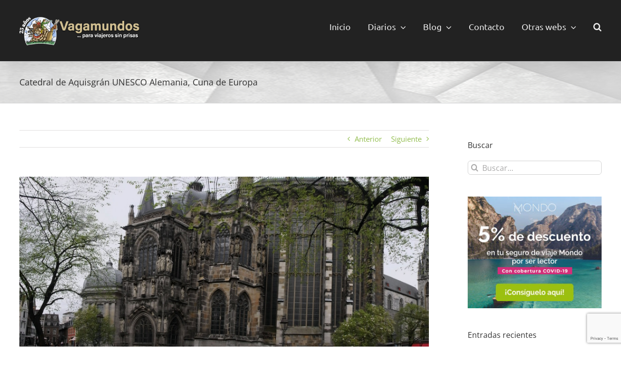

--- FILE ---
content_type: text/html; charset=utf-8
request_url: https://www.google.com/recaptcha/api2/anchor?ar=1&k=6LfEF2YaAAAAAGiXSkkow5xQ0-q6nzjvWw_Szn52&co=aHR0cHM6Ly92YWdhbXVuZG9zLmNvbTo0NDM.&hl=en&v=cLm1zuaUXPLFw7nzKiQTH1dX&size=invisible&anchor-ms=20000&execute-ms=15000&cb=556xa0k8e5ce
body_size: 44972
content:
<!DOCTYPE HTML><html dir="ltr" lang="en"><head><meta http-equiv="Content-Type" content="text/html; charset=UTF-8">
<meta http-equiv="X-UA-Compatible" content="IE=edge">
<title>reCAPTCHA</title>
<style type="text/css">
/* cyrillic-ext */
@font-face {
  font-family: 'Roboto';
  font-style: normal;
  font-weight: 400;
  src: url(//fonts.gstatic.com/s/roboto/v18/KFOmCnqEu92Fr1Mu72xKKTU1Kvnz.woff2) format('woff2');
  unicode-range: U+0460-052F, U+1C80-1C8A, U+20B4, U+2DE0-2DFF, U+A640-A69F, U+FE2E-FE2F;
}
/* cyrillic */
@font-face {
  font-family: 'Roboto';
  font-style: normal;
  font-weight: 400;
  src: url(//fonts.gstatic.com/s/roboto/v18/KFOmCnqEu92Fr1Mu5mxKKTU1Kvnz.woff2) format('woff2');
  unicode-range: U+0301, U+0400-045F, U+0490-0491, U+04B0-04B1, U+2116;
}
/* greek-ext */
@font-face {
  font-family: 'Roboto';
  font-style: normal;
  font-weight: 400;
  src: url(//fonts.gstatic.com/s/roboto/v18/KFOmCnqEu92Fr1Mu7mxKKTU1Kvnz.woff2) format('woff2');
  unicode-range: U+1F00-1FFF;
}
/* greek */
@font-face {
  font-family: 'Roboto';
  font-style: normal;
  font-weight: 400;
  src: url(//fonts.gstatic.com/s/roboto/v18/KFOmCnqEu92Fr1Mu4WxKKTU1Kvnz.woff2) format('woff2');
  unicode-range: U+0370-0377, U+037A-037F, U+0384-038A, U+038C, U+038E-03A1, U+03A3-03FF;
}
/* vietnamese */
@font-face {
  font-family: 'Roboto';
  font-style: normal;
  font-weight: 400;
  src: url(//fonts.gstatic.com/s/roboto/v18/KFOmCnqEu92Fr1Mu7WxKKTU1Kvnz.woff2) format('woff2');
  unicode-range: U+0102-0103, U+0110-0111, U+0128-0129, U+0168-0169, U+01A0-01A1, U+01AF-01B0, U+0300-0301, U+0303-0304, U+0308-0309, U+0323, U+0329, U+1EA0-1EF9, U+20AB;
}
/* latin-ext */
@font-face {
  font-family: 'Roboto';
  font-style: normal;
  font-weight: 400;
  src: url(//fonts.gstatic.com/s/roboto/v18/KFOmCnqEu92Fr1Mu7GxKKTU1Kvnz.woff2) format('woff2');
  unicode-range: U+0100-02BA, U+02BD-02C5, U+02C7-02CC, U+02CE-02D7, U+02DD-02FF, U+0304, U+0308, U+0329, U+1D00-1DBF, U+1E00-1E9F, U+1EF2-1EFF, U+2020, U+20A0-20AB, U+20AD-20C0, U+2113, U+2C60-2C7F, U+A720-A7FF;
}
/* latin */
@font-face {
  font-family: 'Roboto';
  font-style: normal;
  font-weight: 400;
  src: url(//fonts.gstatic.com/s/roboto/v18/KFOmCnqEu92Fr1Mu4mxKKTU1Kg.woff2) format('woff2');
  unicode-range: U+0000-00FF, U+0131, U+0152-0153, U+02BB-02BC, U+02C6, U+02DA, U+02DC, U+0304, U+0308, U+0329, U+2000-206F, U+20AC, U+2122, U+2191, U+2193, U+2212, U+2215, U+FEFF, U+FFFD;
}
/* cyrillic-ext */
@font-face {
  font-family: 'Roboto';
  font-style: normal;
  font-weight: 500;
  src: url(//fonts.gstatic.com/s/roboto/v18/KFOlCnqEu92Fr1MmEU9fCRc4AMP6lbBP.woff2) format('woff2');
  unicode-range: U+0460-052F, U+1C80-1C8A, U+20B4, U+2DE0-2DFF, U+A640-A69F, U+FE2E-FE2F;
}
/* cyrillic */
@font-face {
  font-family: 'Roboto';
  font-style: normal;
  font-weight: 500;
  src: url(//fonts.gstatic.com/s/roboto/v18/KFOlCnqEu92Fr1MmEU9fABc4AMP6lbBP.woff2) format('woff2');
  unicode-range: U+0301, U+0400-045F, U+0490-0491, U+04B0-04B1, U+2116;
}
/* greek-ext */
@font-face {
  font-family: 'Roboto';
  font-style: normal;
  font-weight: 500;
  src: url(//fonts.gstatic.com/s/roboto/v18/KFOlCnqEu92Fr1MmEU9fCBc4AMP6lbBP.woff2) format('woff2');
  unicode-range: U+1F00-1FFF;
}
/* greek */
@font-face {
  font-family: 'Roboto';
  font-style: normal;
  font-weight: 500;
  src: url(//fonts.gstatic.com/s/roboto/v18/KFOlCnqEu92Fr1MmEU9fBxc4AMP6lbBP.woff2) format('woff2');
  unicode-range: U+0370-0377, U+037A-037F, U+0384-038A, U+038C, U+038E-03A1, U+03A3-03FF;
}
/* vietnamese */
@font-face {
  font-family: 'Roboto';
  font-style: normal;
  font-weight: 500;
  src: url(//fonts.gstatic.com/s/roboto/v18/KFOlCnqEu92Fr1MmEU9fCxc4AMP6lbBP.woff2) format('woff2');
  unicode-range: U+0102-0103, U+0110-0111, U+0128-0129, U+0168-0169, U+01A0-01A1, U+01AF-01B0, U+0300-0301, U+0303-0304, U+0308-0309, U+0323, U+0329, U+1EA0-1EF9, U+20AB;
}
/* latin-ext */
@font-face {
  font-family: 'Roboto';
  font-style: normal;
  font-weight: 500;
  src: url(//fonts.gstatic.com/s/roboto/v18/KFOlCnqEu92Fr1MmEU9fChc4AMP6lbBP.woff2) format('woff2');
  unicode-range: U+0100-02BA, U+02BD-02C5, U+02C7-02CC, U+02CE-02D7, U+02DD-02FF, U+0304, U+0308, U+0329, U+1D00-1DBF, U+1E00-1E9F, U+1EF2-1EFF, U+2020, U+20A0-20AB, U+20AD-20C0, U+2113, U+2C60-2C7F, U+A720-A7FF;
}
/* latin */
@font-face {
  font-family: 'Roboto';
  font-style: normal;
  font-weight: 500;
  src: url(//fonts.gstatic.com/s/roboto/v18/KFOlCnqEu92Fr1MmEU9fBBc4AMP6lQ.woff2) format('woff2');
  unicode-range: U+0000-00FF, U+0131, U+0152-0153, U+02BB-02BC, U+02C6, U+02DA, U+02DC, U+0304, U+0308, U+0329, U+2000-206F, U+20AC, U+2122, U+2191, U+2193, U+2212, U+2215, U+FEFF, U+FFFD;
}
/* cyrillic-ext */
@font-face {
  font-family: 'Roboto';
  font-style: normal;
  font-weight: 900;
  src: url(//fonts.gstatic.com/s/roboto/v18/KFOlCnqEu92Fr1MmYUtfCRc4AMP6lbBP.woff2) format('woff2');
  unicode-range: U+0460-052F, U+1C80-1C8A, U+20B4, U+2DE0-2DFF, U+A640-A69F, U+FE2E-FE2F;
}
/* cyrillic */
@font-face {
  font-family: 'Roboto';
  font-style: normal;
  font-weight: 900;
  src: url(//fonts.gstatic.com/s/roboto/v18/KFOlCnqEu92Fr1MmYUtfABc4AMP6lbBP.woff2) format('woff2');
  unicode-range: U+0301, U+0400-045F, U+0490-0491, U+04B0-04B1, U+2116;
}
/* greek-ext */
@font-face {
  font-family: 'Roboto';
  font-style: normal;
  font-weight: 900;
  src: url(//fonts.gstatic.com/s/roboto/v18/KFOlCnqEu92Fr1MmYUtfCBc4AMP6lbBP.woff2) format('woff2');
  unicode-range: U+1F00-1FFF;
}
/* greek */
@font-face {
  font-family: 'Roboto';
  font-style: normal;
  font-weight: 900;
  src: url(//fonts.gstatic.com/s/roboto/v18/KFOlCnqEu92Fr1MmYUtfBxc4AMP6lbBP.woff2) format('woff2');
  unicode-range: U+0370-0377, U+037A-037F, U+0384-038A, U+038C, U+038E-03A1, U+03A3-03FF;
}
/* vietnamese */
@font-face {
  font-family: 'Roboto';
  font-style: normal;
  font-weight: 900;
  src: url(//fonts.gstatic.com/s/roboto/v18/KFOlCnqEu92Fr1MmYUtfCxc4AMP6lbBP.woff2) format('woff2');
  unicode-range: U+0102-0103, U+0110-0111, U+0128-0129, U+0168-0169, U+01A0-01A1, U+01AF-01B0, U+0300-0301, U+0303-0304, U+0308-0309, U+0323, U+0329, U+1EA0-1EF9, U+20AB;
}
/* latin-ext */
@font-face {
  font-family: 'Roboto';
  font-style: normal;
  font-weight: 900;
  src: url(//fonts.gstatic.com/s/roboto/v18/KFOlCnqEu92Fr1MmYUtfChc4AMP6lbBP.woff2) format('woff2');
  unicode-range: U+0100-02BA, U+02BD-02C5, U+02C7-02CC, U+02CE-02D7, U+02DD-02FF, U+0304, U+0308, U+0329, U+1D00-1DBF, U+1E00-1E9F, U+1EF2-1EFF, U+2020, U+20A0-20AB, U+20AD-20C0, U+2113, U+2C60-2C7F, U+A720-A7FF;
}
/* latin */
@font-face {
  font-family: 'Roboto';
  font-style: normal;
  font-weight: 900;
  src: url(//fonts.gstatic.com/s/roboto/v18/KFOlCnqEu92Fr1MmYUtfBBc4AMP6lQ.woff2) format('woff2');
  unicode-range: U+0000-00FF, U+0131, U+0152-0153, U+02BB-02BC, U+02C6, U+02DA, U+02DC, U+0304, U+0308, U+0329, U+2000-206F, U+20AC, U+2122, U+2191, U+2193, U+2212, U+2215, U+FEFF, U+FFFD;
}

</style>
<link rel="stylesheet" type="text/css" href="https://www.gstatic.com/recaptcha/releases/cLm1zuaUXPLFw7nzKiQTH1dX/styles__ltr.css">
<script nonce="pZOqvCUbmekhU_0sp7racA" type="text/javascript">window['__recaptcha_api'] = 'https://www.google.com/recaptcha/api2/';</script>
<script type="text/javascript" src="https://www.gstatic.com/recaptcha/releases/cLm1zuaUXPLFw7nzKiQTH1dX/recaptcha__en.js" nonce="pZOqvCUbmekhU_0sp7racA">
      
    </script></head>
<body><div id="rc-anchor-alert" class="rc-anchor-alert"></div>
<input type="hidden" id="recaptcha-token" value="[base64]">
<script type="text/javascript" nonce="pZOqvCUbmekhU_0sp7racA">
      recaptcha.anchor.Main.init("[\x22ainput\x22,[\x22bgdata\x22,\x22\x22,\[base64]/[base64]/cihFLE8pOngoW24sMjEscF0sMCxFKSxPKSl9Y2F0Y2goVil7YigyNTcsRSk/[base64]/[base64]/[base64]/[base64]/[base64]/[base64]/[base64]\x22,\[base64]\x22,\x22JsKzQcKDwpfCnioDbyTCrWDDqV8sw6wPw7PDqCt0cntRPsKKw4pMw61SwrIYw4DDhyDCrTXCrMKKwq/DuxI/ZsKswpHDjxkFRsO7w47DkcKtw6vDol/CkVNUa8OfFcKnH8KLw4fDn8KPJRl4wrLCtsO/dlUHKcKRGjvCvWg4wpRCUVtoaMOhY2nDk03Cq8O4FsOVUwjClFIOQ8KscsK/[base64]/[base64]/wp8iOWLDpMOub27DpHRuZsKdHEDDpGLCu13DmRVCGsKSNsKlw5HDgsKkw43DkcKEWMKLw4zCgl3Dn1nDmTV1woVdw5BtwrBcPcKEw7fDkMORD8K8wp/CmiDDqsKSbsOLwpvCssOtw5DCo8Kgw7pawpsQw4F3dDrCggLDoGQVX8KuUsKYb8Kcw43DhApCw6BJbi7CjwQPw7A0EArDoMK9wp7DqcKhwpLDgwNgw6fCocOBDcOkw49Qw48hKcKzw7RbJMKnwqfDt0TCncKfw4HCggENPsKPwohwLyjDkMKrJlzDisOoHkV/TjTDlV3CkEp0w7Qnd8KZX8OMw7nCicKiOlvDpMOJwqjDrMKiw5dXw69FYsK2wq7ChMKTw7vDmFTCt8K4Hxx7bEnDgsOtwrcYGTQ0wrfDpEtVV8Kww6MaasK0TG3Cry/[base64]/[base64]/DlsKmw7XDhhjCuMOiw4RQYxjDtXbDqk5IwrkSTMK8dcOqwpNPeXcyYcOmwoJ4B8KeUULDmDrDlBR6OQcIUsKMwrlSUsKbwoBjwq1Dw4DCrn1ZwqJwchjDicOtXcO4OizDh0pzCEDDnmzChcOcUsOcLjUiRVnDkMOJwrTDhw/CtyM3wo/CnTrCmMK4wrXDl8OEScKBw57DjsO8XQcnPsK3w4fDtk1qw7PCuELDqcKcJV7DrmNOV2FqwpvCtFXCl8KYwp7Dmmt6wo8pw45GwqklL0bDjhbDisKZw4/DqcKfZcKlWVZLbTXDnsOIT0rDqW82wpTDsipCw40vR1d6GgUPwrjDoMKoEggCwrXCnyBMw4gDw4PClsKZR3HDs8Kow4fCnl7DmBVBw6vDiMKcBMKFw43CksOOwowCwp1SC8OMCsKbJsOIwoTCmsKmw4bDh0bCrgHDssOqVcKxw7DCtcOYCsOswqQudj/CmjDDtG0KwpXDvEEhwo/CtcOVd8OifcKdaxTDq0nDjcOoHMO/[base64]/DtwbCkMKbw4DCgnTCnMKqPcODEGxENsKzE8O1wpTDiUDCqcO8NsKMMxTCoMKXwqjDhsKMJArCosOqXMKTwpV/[base64]/[base64]/Cn1DDn0jCuFTDji/CjmHDux82QHvDtygJQRBfLcKFPCrDvcO9wqjDuMOYwrRXw5Q+w5LDgUHCik1ZcMKFHjYvaC/Dk8O+IzHDicO7wpjDkjh4IXvCmsOqwrtmIMOYwrwXwrxxLMOKeUw8N8ONw6lwcEN+wr8cbsO3wrcMwqB5K8OQSxXDscOpw4oYw4PCvMOhJMKZwrRAZMKeaX7CpHXCo2jDnH1Ow7EGeidSPFvDtgMqDMOZwrVtw7nDosOwwpvCmmYbCsOzZMObWHU4BsKww5lpwo/DtClAwqluwq8awrPDgAVtdkhwDcKFwo7DlQXCusKdwrPCsx/CtnHDqmobwq3DpzhdwrHDoD0EY8OZL000FMOxAsKGNSzDrsOIIcOJwozDjMKfOhRVwqh9RSxaw7Rxw4/CkMOjw73DjhfDoMKsw7JFcsOBQF3CrcKTaX5/wrbDgGnClMKqLcKlckZuG2bDucOhw6rCgnDCtQrDhsOGwqo4AMO0wrDCnBTCljU4w7ptKsKYw6HCo8KMw7/DsMOnbibDqsOePRDCsBBCPsOxw6EnAGdcLBYgw4BAw55aN1sxwrTCp8OgZG3DqC44GMOnUnDDmMKoZsOjwo4LCFvCq8OEJHDCmMO5NWdEIMOmH8KBG8KUw7rDtsKSwoh5L8KXI8KVw4teLBbDvcKSLFvCtT1Owokzw6pmK1fCmE9awrQWZj/CvSfCpcOlwo4Bw4BbKsKnB8KTa8KwccKbw5/CtsO6w5/CjD8Sw7cGdX85DiEkK8KoR8KJF8KfecOvXg9dwr4wwoPDt8KgEcK8IcKVwrdPQ8KVwpUdwpjCpMOqwpkJw7wPwq7Cnh0RY3DDucOuaMOrwovDgMKhG8KAVMOzNm7Dl8K9w5TCjjdww5XDr8KoEMOYw7EaG8Oxw7fCmHhHbF8Kw7ZjF2DDhHdlw4/CgMKEwrgHwp/DsMOswrvCrcKQMDbCk3fCtCrDq8KOw4ZKTcKKeMK4w7R8JTLDnG/CqHwqw6BAGD/CvsK7w4fDsQkqBj8dwrFEwqAnwrZlJgbDr0bDoXkzwqt4w5Q6w458w53CsHvDh8Ozwq7DvsKoVGA8w5LDviPDmcKJwqDCrWnCiXMEb35Aw6/Duz3DmyRwccOQR8OQwrYWOMOSw5jClcKgP8OEc2lwLSJfYcKsVMK9wrRQHlrCtcOUwqcnLCIYw652VwLCpGrDlVcRwpbDlsKSMCjCkQYBRsOoG8Ozw57Dji0fw41Lw6XCqzt/AsOQwpDCmcOfwrPCsMOgwpROPcK/wqcEwqrDihwiWk08M8KMwo7DicO+wovCh8OtBH8bZQlEC8KVwo5Lw6x3wpfDlMOKw5TChVFpw5FVwoXCl8KZw4PCgMOCIlclw5USUUpnwpHDmBhhwr5nwoHDg8OswoNIO3xsacO/[base64]/DvGDDrsKewoR5DWZ6SQhCwoRGwqYqw4LCn8KNw47DiTnCvSYOFsKuw44MEDTChMORwplKKQtFwp89c8K+YCvDqAJpw5nCqy/DpEJmcXMDRWHDgFFwwojDqsOkeAhTOMKDwr9NR8K6w5rDqkAgH1kdT8KTUMKDwr/DuMOkwqAnw57DhC7DhsKbwoYiw5FowrYDQHbDiFE0wpjCkW7DhsKrS8KRwq0CwrjChMK2TcO8QMKAwo9he0/DoCFyKsKWdcO2H8KPwpolBkHCn8OqbsKJw7nDusKGwpwpH1JFw6HDiMOcKsOzw5JybH7DlF/[base64]/DuMKzIx8aCMOUBC4Xw6/DgMKfw6dBwo7CvV7DsnPDhsKREGnClwgJQjVIBXdsw4cSwpbDs2fCmcOqw6zCg3s5wrDChWAIw6/CmQ4iJSHCpWHDoMKow54fw5/CqsOvw7bCvcKMw4txHCFMJcOSCCUEwo7Cl8OMG8KUIsOCAsOuwrHCgConJcOZcsO0wq15w6rDgGDDqQrCp8K5w6/ClDBYK8KVTHdWAl/Cq8OLwodVw5/ChMKMfUzCkQpAZcOaw5oDw789woo+wq/DnsKba3XDu8KmwqzDr0rCjMK9Z8OVwrJqwqXDl3TCssKwIcKbRU56HsKawrnDh0JWTcKeW8OXwrtUQ8O3KDgGLcK0DsOHw43DkBseNAEgw7vDmMO5TXjCtMKWw5PDlgLDuVTDhw/CqhIRwp/DpMKQw7LCsAwYNzBawop9RcKRwpYBwqjDpG/DllDDq0BKCT/[base64]/[base64]/[base64]/w47CqQnDtMOfw4HDkhoAMQZPw6fDl8KwGMOyasKTwoI/w4LCocKqfsO/wp0owo/DpDoaHAJbw6XDq3QFPsOww6wgwrXDrsOYUhNyIcOzOQrChGbDicOrEsKDOETCgsOdw6LClQHCjsKzNQBgw7soYQXCsCQ9wppzeMKFwph7VMOZZw/DjkR2wowMw5HDqGBbwqtWLsOnVVTCsg/Cv15sPEZOw6kywoXCh1YnwpwYw7o8QyzCqcOTQsO8wpDCkW0aZQIwPTLDiMOrw5vDjMKxw4FSW8OfYTVwwpXCkFcuwprDt8KlJ3PDn8K8wpVDfXfCtTBtw5oQwqjCiVIfbMO5WUx0wqsyIcKtwpQrwoRtcMOYScOWw6AnMArDgn/Cp8KFJcKsGMKILsK1w7DCj8KOwrQ/w4bDvWwiw5/DohfCv0Jdw48ycsOIJg3DncOowrDDlsKsR8KtSsK4L28IwrdewpwBKMOlw6PDlzPDuQtZKcKwHcK+wq3DqsK9wqnCosO+wr/Cr8KdecKOMV0jD8KBcXDCksOmw6QtZDEUUlTDh8Kxw57DlgBBw6ppw68PbDjCtsOvw5/CpMKfw7xZDMKJwoDDulnDgcOyBz4FwrfDpkwjRMOow7QVwqIlacKcODdGchdFw7Z/wq3Cmiozw5rCvMKZBUHDh8Knw5rDuMOHwoPCvsKpwrtrwplDwqXCvHNZwrLDllEYw7rDtsKjwqlQw5TCtAcuwqzDiDzCgcKWw5Ejw7AqYcO5OCs4wrzDhirCo3vDlFTDskrCucKjI1hEwo8qw4XCoTXCv8O1w5g2wrI2fMObwoPCj8K6wqHCkGF2wr/DusK+GSo1w57DrSpMN1Ffw7PCgFQOEHfDiT3CnW/[base64]/CjnXDgsKhN8OcSiHDvMKpwqXCqcKXwqzDnMOywrFUMcKsw6skfRQFw7c0wrovVsKBwpvDnRzDmcKVw5LDjMOxNXAVwq9Zwr7Dr8Kdwr8TSsKbGQHCssOKwoLCqsKcwrzCmRjCgB/CpsO9wpHDs8KUwqdZwrNAG8O5wqEjwrRcfcO1wrY9XsK0w6EaYsKwwrA9w5ZmwpLDjx/DnizDoE7Cv8OxH8Kiw6duwrzDvcOWAcOgLh4NVsK/ZT4qasKgNsOKTsOPM8OZw4DDpm/[base64]/w7h7wp7CrmlbwrDCjizDuMOhw5DDog3DoTbDjhddwqfDrDYOZcOoJXrCph3DrcKiw7YgEzhWw7E5HcOjSsKWL1gDGRnCvkHDn8KdFcOjLsKKZ3LCh8KUcMOgbgTCszfCmcKYD8OuwqPDlhUhZDgNwrfDv8Kjw5bDqMOEw4TCvcKBfjlew7/Do3PDp8OBw6kcT0TDvsO5cAc4wq7DlsK4wps/w6PDsW4bw7Fdw7JxalzDlyQzw7/DnsOsL8KZwpMfGDQzGUTDq8KNCWrCrcO/[base64]/w4IOY8KRZDNRwrDDrMOYwozChsKbwp7CpFjDuFLDncOIwr11wo/[base64]/DrC5xw6PCnsOeV8OJYcObwrwNRHlZw4bDnMOpwp4qZU/DvMKswpDCm0Q3w5XDgcOGfFTDn8OiEgXCn8OXEQTCm0s7wpvCtijDoUNLw71HQcKiIX1Bw4bCtMKxw4LCq8KfwrTDqj1VIcK/wozCv8KzaBdKw6bDpD0Rw4/DlBZswoLCgMKHEX7DjjLDl8KXIBpUw4DCo8KwwqVpwrfDgcOSwrRhwqnCoMKdcg5BdzkNMcKfw5fCtGMMw4pSBG7CqMKsRsODP8OfUyl4wprDizN0wq7DixnDo8O0wrcZYMOjwr5bf8KlScK7w4ETw5zDosKvRzHCpsKiw6/[base64]/DocK0w5/CpSzCuXwlN39ySXXCgcOkGMKhFcKOIcOgw5cyO1J9VWfCjSDCqFpJwoHDu2dGXMKswrHDlcKOwoJ3w5dDw5TDt8Kywr7CtMKQKcOIw7HCicKJwpUGZmrCvcKmw67Dv8OXKWPDv8OawpjDn8OSeQ/DuAchwqpTN8KDwrrDn35Ww6YgBcK7WlIfaGtNwrHDnEINDcOkacKYA0M/T0FmNcOcw53CmcK+asKOFyo2I3fCmXhLYTPCo8KGwqLCp0HCqVLDtcOQwqLCoCnDghDCjsKXE8KMEsKrwqrCjMOIFMK+ZcOiw5vCsX3CgUvCgUETw4vClcKxHgpEwo7DiR9pw5E7w6pvwr51D3AowoUhw6tSeTVjTE/[base64]/w4p+WcK2ZsOZBcOMw6zCqWzCtMO9DyjDtX/CtWIRwq3CtMKMPMO+wq0fw5kyGno5wosHJcK9w48OETB0wocuwp3CkEDCgcKfPFoww6HCtRxUL8ONwpvDlMOZw6fCo1TDj8OCYD5PwqfDsWl9PcOHwpdOwpbDo8O1w61/w5BkwpzCqVFOYinCtMOBDhVTw47CpcKwKkR9wrXCklXCjwQYAjvCmUkWZT/CmG3CuxlRPW3Cj8O7w4/CnwvChFoOBMOgw7gGE8OGwqsdw5jCuMO4EBJ1wozChm3CpE3DrUTCkFgqbsO1GMOVwqouw4LDgE1UwojDssOTw5PDrxTDvVFSEQTCkMOFw7YZHWZND8K3w5vDpCTDqDVaZzfDsMKtw7TCscO7dMO6w5LClw8Nw5BVeHgNDnTDlcObTsKCw7hDw4/[base64]/DqDfDq3zDhUXCh8OWZcO4C1LDk8OAW8Ocw7t4QjDDi2HDpRzCrRI2wobCiRoXwp3CksKGwoh6wqpsLljCscOOwps6PGECbMKEw6/DscKdHsOnN8KfwrljHcO/w47DnsKoKQZdw47Cry9vfhJyw4vCuMOODsOLSRDChnd1woRAEhbCusOaw7NxZzRhWsK1wrEfI8OWH8Kawpk1w79DWWLCowpZwoPCmMOpMGIBw4U5wrNuUcK8w7nCn0/[base64]/CusKpwpwnwqYiRsOZL8KBPzBwMsONwqxcwp1Qw73Cv8O1bcOQCl7DhMO3DcKRwo7CqDZ5w4vDqGrCiW/CucK/w7nDi8KQwpg1w5NuVgs9w5Ipfgc6wqLDnMO/b8KNwo7Ch8ONw4cmHsOrTRRUw4kJD8KhwrUgw6dIUsKqw4hkwoUcwpTCkcK/HgfDr2jCg8OMw4LDj2hINMKBw7rDnHJIS37DpjYxw6IEIsOJw4t0GH/CmsKofigUw7onNcOTw7zClsKkK8KcF8KLw7XDksO9ehkSw6saaMKyQsOmwobDrUDCn8K/w5DCmzMyVMKfLTDDsF0Mw4c7ZkJ+wrvCuApzw5rCl8OHw6Nhc8KHwrjDr8KYGsO2wpvDlsKGwqXCjS/Cl3tLR3nCssKkDmdtwr/Dv8Kkwr5Jw7vDjMOJwqTClGhVXHo1wpQ7wp3ChQYow5Q1w5IGw6/CkMOzUsKfa8OGwrfCtMKEwqLCnGNEw5TCqcOOVSxTNcKJCB3DvirCoQTDm8K8XMK6woTDmsKnfAjCvcKJw7d4EsKww6vDklbCmsO7Kk7DuULCvjjCqUDDv8OBw6hQw4bCvhbCoEYXwpoaw5hMI8KPJcOZw4oiw7tSwqHCnw7DgFEVwrjCpS/CmA/Dmmohw4PDgcKgw7ZxbS/[base64]/w5xmdkxJw4/CuyXDv8KNw63CvzrDqcKuw67DscOaEHoJHxdSMhdcFcOJw7nCgcOtw6FrKEIjF8KVw4UvRVHDhn1YflzDvn8OEwkjw5rDkcKWB2pWw5llw4FhwprDqVnDocONKnzDi8OEw5NNwqgjwpkNw6/DjwxoGMK/T8Kcw710w50iCcO1TCwMASHCjBbDhsO9wpXDhU11w77Ct0XDncK2FGnDmMO0esO9w7tBXnTCpHo8W0nDvMK9dsOSwoY8w49hLydWw7rCkcK9NMKhwqpawqPCqsKbTsOOBjsgwoI9a8KFwoDCognCoMOETsOVXVTDuWM0AMOawodEw5/DlMOFJ3JvKl5vwr95wrgGS8Kuw48xwqDDpmFXwq3CvlBiwo/[base64]/CgFnCiWJpaMO3SsKiw74KF3I8KgwCaMKwwqXCpibDksKiwrPCgz0LPR4+Rw9Ow7g9w5/Dj1lxwonDuzjCoFbCo8OtAcOlHsKyw7oaQXnDrMOyMXDDgMKDwoXDjjzDh2c6wpbCoTcowpDDjQrDtMO3wpF2wpTDusKDw45+wrZTwpVZw5hqL8OwEMKFCU/DkMOlKEQSIsK4w5Rzw4XDs0nCiBtowrzCqcOxwqZDA8KhAULDncOpDcOfeDTCjHDCqcKbTQZSAzTDucOhQAvCusOWwqbDui7CsAbDqMK3wrZpJhEADcOJU2RHw5UIwqZxcsK4wqRfEF7DsMOcw7fDncKYf8OXwqVMQVbCoU/[base64]/[base64]/TMKdw557Uz9qEsO2HWnDrlvDm8Kdw6HDh8KkY8OrwrVTw7LDlMKmRznCqcKAKcOUUgcPCsOZMDLCpjYywqrDgTbDmyHCrzPDsWXCrUw6wpjDrjbCiMO/HRMpLcKfw5xUwqUow7vDokEbw7JcLMKHcSrCsMKcG8O5XnnCrS/DuxBcGC4VM8ODKMOnw5Uew4RFJMOrwoPDkGsHZWbDocOrw5JAPsOORCPCsMKGw4XDiMKMwpdUwpVcRWBBKVjCiRnCv2DDj3HCucKvZMOlZsO5ClPDgsOMSxbCmnZjSVbDv8KRK8O5wpoXbVwvV8OXfsK0wq4sW8KRw6LChEMtBSTCoRxQw7QBwqHCkU/DlS1QwrVOwoXCkwHCsMKgVsKhwp3CiS5swqLDsFdASsKibx0Jw7JSw6pSw5NRw7VLdsO3KsO/[base64]/[base64]/w5ZtJQjCgsOAL3MQd8KNVy/CscO5asOTw6nCusKmRSjDjMKDGjPCocO/[base64]/[base64]/CgsORDXXCsMKWw6nCnDoeAHt1w4V1CcKRWn7CvybDtcKCD8KFG8OCw7jDixfCg8O6QcKgwqjDtcOEC8OEwpNWw5TDgT1fcMKnwo5OPXbCrmTDiMKbwqHDoMO9wqhMwr/[base64]/DujZVwqvDrsK2wrEOw5zDicKAPcOdL35owoLDqHjDjmwRwq/[base64]/[base64]/CvSzDvsK/w4zDlsOYWsOWwpXCkMOIGsK2wpfDt8Oua8OlwrdxIMKPwpTCisOxdMOdCMO9ASzDs1sbw5Fww7bDs8KFHcK+w7bDtk1bwp/CssKsw49KZi/CncOtc8Kzw7bCllzCmSISwqEEwqMGw7dBKwjCiXs6wr3CrsKQMMKtG2nChMKlwqU2w6rDgQFtwopVASLCuHXCnhhiwqwewq5dwphYaV/CpsK/w7UcFBN4dg4efAJwaMOJZAEMw5Nww4PCqcO1wro8HnF+w7AjITxTwqzDpsOQC2HCo3BCMsKSSFx2UsKBw7rDqcO/[base64]/CoExwTsORAnsOw4sFw4DDiyrCksKrwp49a8OkVADDgUTDhMK2XXrCu03CjUA8Z8OaclUGaA/DjsObw6A2wootX8Ocw6XCtF/CnsOyw4AnworCsljDnEpgNwnDlQ0ucsO+LMOjfMKVLsOIHMO1ckjDgsO8McOWw5fDvcKsBsKSwqQxCivDoGnDgwTDj8OPw5tfcX/CojrDn3pKwo8Gw7EZw5ICZkkUwp8LGcOtwo1Dwpp6MWXCscOzwqzDp8Ohwr9BOArDlkktGMOBXsO7w7Mowq/[base64]/Cl8Ovw6zDncOIVcO4BVQgw5Izw6EIwpETw7LDmMOYSBbCusKvZXvCgxTDlBvDk8OxwpjCo8Onc8KdScOGw6kcHcOsI8Kww6MqI3jDokLDtcOkw5PDoEAgZMKhw4Y+EHIXb2Apw5vClQvChmIUbWrDsQzDnMKLw4fCh8KVw4XDqkkwwoPDu1/Ds8Ouw6/DoXpiw5RHL8Oew5PCh1oiwrLDq8Kfw6p0wpjDvH7DpV3DqXfCicOBwoDCuwnDicKPZsKKRyvDtcO3TcKsNjtWcsK+XsOKw4vDj8K8dcKZwp3DjMKlWsOYwr16w47DtMKzw61/JGPCgMOjw5BFSMObIVvDt8OhB1jCrxAgbMO1A3zDuBAQWsObGcO5MsKcXm0lehEdw4XDol8Dw5UiIsO7w4PDicOhw6pgw5NnwpvDpsO+JcOfw6dGaQfDg8ONC8Owwq4/[base64]/DucKxwp/CicOmw7BhwrPCtDYEw7Nfwqhvw54bWg3Cq8KXwoE4wqY9O28Kw6w0asOWwqXDsSJbH8OnVMKTOsKaw57DlMO7LcK7NMKhw6rCnCXDinPCkBPClMKkwonCh8K1YVvDnXtKRcOEwrfCrnFCWCVZeSNoT8O8woR/[base64]/NH7DocKFwrEtwpbCkMKGYj/DksOJwrgHw4cvwprCvyoqV8K9OB1Sax/[base64]/CvsKdwqkyLMO3w6/[base64]/ClHV6LUDCh8ORaGhQwrjCpMKsfH91acKFSGnDkcKkaUnDjcK9w5xVLV9ZPMOQH8KxFhtLL0DDkljCoiMcw6vCkMKJwotkdwTCiXREFsKZw6jCmh7CgVDCpcKpccKEwrQyAsKHA3Zzw4h7BMOJCz1kwr/[base64]/Co31CJGxmI8O+wrrDswcaw60wXcKWLsOmwojDo2jCpBXCsMOdf8O6SBLCmcK6wrTCp0wVw5JSw6xCI8KpwpolZDzCkXMIZBVdSMK7wpvCqhppUmowwqrCt8OSCcOawp/Dg2zDllvDt8O7wowOZzZqw7diMsKKMsOCw7zDg3QWV8KfwrNIR8OmwoLDvTfDgS7CoHAYLsKsw4UQw457wpJiLQXCvMOifkEDLcKZXDEgwoMnNHTDksKfwpcfNMOFwpYow57DpMK1w4cxwqHCmD3ChcOQwrYtw4/[base64]/[base64]/Cu8K2RX9uVDBUw6LDql3DpkLCsUrDosOBHcK4wrDDvS3Dk8OAQS7DlAZSw64lW8KIwrPDg8ObI8OmwqbCgMKbK3zCnEnClhPCnFvDjQYyw7g4QsOyaMK3w5UGXcKRwqvCq8KCwrIbEnDCosOxIGB/McO/NMOrdA/Cp23DlcOfw54dJx7DgAtnwrgRFcOxKEZ0wrvCjcOKKcKqwrHCkAtfOsO2XHU+csKyXSXDocKYcFfDh8KLwrFhb8KVw7XDosKtPn0RUxLDr2wfY8K3fzLCjsO3wr3CtcONEMKIwp1ua8OLCsKVTHYPBzvCrT5Bw60Mwp/[base64]/Cu8K2dAnDsMK/wq7CuzDCnFlAw7HDpholw7JoehnCpsOEwpDCmRfDknLCosK3w5gew5cbw6w8woEmwoDDvToZV8O4a8Ohw7jCuhRww7t0wowrKMOCwqvCkzDCucKWG8O7IsKhwpjDkQnDvQhCw4/ChcORw5tcwqBtw7XCp8OlUwLChmVMB0bCniXChhLCnwVPZD7CtMKaNjxSworCoW3DqcOOVMK9MzR9OcOEGMKMw7PCoCzCksKOPMKsw6XCu8Kewo5dLEvDs8Khw7t6w5bDnsOeEcKDUcKLwrHDlMK2wr0rYcKqQ8OKS8OJwoRAwoIgREUmXR/CiMO+VE3DrcKvw6Jjw5LDlcOqQmPDvgtswrnCriIdA1ZFDsKUe8OfZVZGw7/DjkZMw5LCrhFCYsK9XBPDgsOGwoUnwopRwq1zw43DhsKGwrnDhkHCkFRlw4B3QsOdRmrDp8K8EMOvDFbDswYew5bCsGPChcOkw5nCoUVJQgjCuMKaw4djacK6w5dCwonDgj7Dtzw2w64Iw5AzwqjDrAh9wrYNMMKufgFBTyrDmsO5fC7Cp8O+wqZAwopzwq3CuMO/w7kFYMOUw7xcRDfDnsOtw5kwwoI4UMOOwowAL8KKwrfCuUnClUTCusOawpd2Q1Izw45yfcOqMloywp8VC8KIwojCuFFYM8KDG8Oqe8KkNMOzPjXDiQDDiMKsJMKSAl5Iw7t9PQDDmsKqwq8Da8KYLsO/w4nDvxvCrjzDvwBeJsKbOMKCwq3CtH7DnQZ6aCrDrDsjw4djw41kw47ChG/Dn8OlDWfDkcOdwoUdGMK5wobDhnHChsK+wrcXw4ZwdcK6K8OyIsKiacKZMcO4bGbCu1DDh8OVwr3DpDzCiWcjw5onCFvDicKVw7DCosObN0rCnQfDrMOywrvDsG01AcOuwpBXw5/DhwfDqcKRwpQPwrE/bmzDgQguczfDg8Oza8OgBcKAwpHDqTQkW8OZwp0kw5zCuS0cbMORw60ZwrPDmcOhw61iwqVFJRR1wpkaKiTCoMKqwqgpw6/Dg0ULwqRDEyVOAXfCrlk+w6DDusKKWMOYJ8OmDAvCpMK4w6/DscKkw65Kw5xEJTrClzrDjwh8wojDm34bJ3PDu3xTTBESw7jDi8Ktw4Fxw5PCl8OCL8OdBMKYDcKTJ2h1worDgxnDhwrDnCbCqUDCu8KbGcOPUFcRGgtiOsOdw4Frw5B4UcKFwpLDtkoNQzkuw5fDjQcFYizDoCYzw7jDngEIDMKQUcKfwqfDmXQawo0Sw7XCvMKlw5/ChjVMw5wIw5Fkw4XDiR5Gwok+ITlNwpULHMOSw4XDrFIPw6kWIcOYwoPCpMKpwojCnUxlV2QjDB7CucKRVhXDkR1JUcO9P8OEwqU+w7DDiMOqIm9sX8KcX8KWQcOlw6sXw6zDmMOYbsOqHMKlwo8xRT5Zw4s+w6NqeiErNXnCk8KKOGPDhcK+wp/CkxfDq8KmwonCqxQZTj8uw4rDssOcTVsCw7NrFyIEJAjDixAMwpzCqMOuGhpkdXEKwr3DviDDmzTCtcKyw6vDoQ5uw5NDw5w7C8Kww6/DkCY6wqcoCzpGw7txcsOLCg3DjzwVw4kOw5TCtFxLJzNlw40ADcOeA1hsHcKWR8KZOmhuw4XDmcKuwptUfWrCrxfCpVfDon9uOC/CgQjCn8KgBsOIwoMXahBMwpA2CXDCiDJ9YAIVJhw1WwYXw6dXw6NCw68pJMKQG8O3XWXCqVBUKTHCqsO3wojCjcOKwr1nfcOrGEHCqifDjFVKwr1WQMOSDi1ww64dwqPDs8OwwqB/cwsew7gwB1zDi8KvRR8pZ3FNeFNvZwp3w7tawpLCrUwdwooQwoU4w7QDw54/[base64]/UcOCw7rDkMKgTsOuw7YsUMKYGMK/wqYmwoYTPsKuw4YJwqLCuVsub1wbwrzCtSjDuMK2C3HCpcKowrRtwpfCq13DhB06w78wBMKPwrJ7wpI8cGjCkMKswq1zwrbDqHjCtXV3KHLDpsO6dSUnwpgCwo0qaDbDrlfDocKLw44+w7fDjWw5w68kwqhAOF/Cp8KlwpxCwq1Kwo1Iw79Jw4pGwpcwc1ErwrrDuiHDmcKFw4XDu1EMQMKjwo/[base64]/wpfDkQIwD1TCtVfDlsOvRkl4w6nDoMOWw5U2wqDDk0rCl2nDpVTCrmEBDyPCpcKNwqx4B8KCLgR6w682w7k+wqrDmlIQOsOtw4nDncK8wo7CvcKnNMKQDMOYHcOYRMKjMMKrw7jCp8OIOcK9T2N1wpXCgsKlAMKwGsOweGDCs0jCmcO/w43Dl8OFEwRsw4HDv8OywrZ/w53Cp8OhwonDicKef2rDj1bDt1zDulzCjcOyM2zDsSsFWsOBw6kZKMOfHsO8w405w6nDi0HDpxoSw4LCusO3w4okScKwAhQQE8ONG37CoT/DgsOsVSAAZ8KQSCRewqhDeHbDtXo4C13CvcOhwr0CR0LCokfCqELCtCwCwrQIw7PChsObw5rCkcKuw77Dt1LCgMKuG2PCn8OxL8Kbw5ciH8K0eMKvwpcWw4B4DUbClSLDsn0fMcK1VW7CqTjDh01ZcxRVwr4ww6Jmw4AIw7HDvzbDpcOIw6lQZcKVIR/[base64]/CoDDDvcKVK8K0RcKbJsOLZMKrLcOPwpNQwpMhDjbDkyM7aGDDgAnDsQspwq09DjJDWCEJExTDrcKjdsOiWcKHw7LCoHzCvQjDrcKewozDonNJw63CksOlw5MlN8KBbMOSwq7CvTXCqD/DlCwAf8KobGbDvB5rO8KPw4YEwrB+Q8Krfh4Vw7jCvzlGTwMtw53Dp8K/[base64]/[base64]/Dr2jDpDjCtBoyCMKuYsK9TsKQXMKTw4g1XcOofk97w5lBPMKOwoXDiSoFBXl6KmkGwpvDlsKLw5AIKMOBNBkxWTxmIcKRCQsBMBldVldVw5FtWsOVw5g/wpfCiMOSwr8jRCNIMMKrw4V+woTDiMOYXsOwZcOIw5bCrsKdMAsJwoHCmsORLsKCRsO5w67Dg8OEwplkSUgWSMOeY0t+JVIMw5/CkMK+K1ItbiBBB8Kmw49Vw4d/woUSw7l+wrDCh0RwVsO4w7wHB8OmwqvCl1Ezw4HDtyvCqMOIZ2zCisOGc2gQw6R4w7N8w6pKBMKrJMOHeAPCq8K+TMKJGwFGQ8OVwrtqw5txLMK/VGIuw4bCiUYnF8K7EVXDiBDCusKNw6vCsE9DeMK7RsKIDjLDqsOSGzfCucOIcWvCkMKTQFfDk8KCOVrCrwnDgzfCpBXDikTCsj8swqHCqcOgSsKnwqQzwpFQwqXCo8KUSkJZMh5lwrbDosK7w7scwqXCqGTCrT8qDUXCncK/fx3DucKjI0PDr8OGZFTDgD/DlcOJEwbCsjbDq8KxwqFTccOwKGFhw4Fhwr7Cr8KIw6xNKwIGw7/Dg8KmAcOKwo/ChsOmwrkkwrRRCEdfOjvCncK/cVXDkcOFw5LChWHCuE3Cp8KzOMKgw49Ew7XCrkZoMyxSw6jCiyfDrcKww7HCqlkUwqk3w5RoVcOIwqXDnMOdOcK9wrxYw5stw5kpbRJiECvCq1TDg2bCucO4E8KvN3UBw5RUa8OIYSNzw5jDj8KiFkTCs8KBQn15SMOHfcOpNErDnGQWw4EwH3zDkQINFG/CgMK1KsOaw47Dvmkyw70sw54JwrPDhRocwqLDmsOrw6Zjwq7DrMKBw703fsOZw4LDkgkAbsKWL8OgJy0vw6F6fzjDg8K0TMKqw6ZRTcKzVWXDoRTCpcKewqnCvMKjwrMqGcOxWcKLw57Cr8K5w4Jjw5jDv0jCqsK5wrk/RyFREkoUwq/CicOYcsOccMK2Ii/CpQPDtcKOw6Yww4gNA8OzCAxfw4fDl8KbBloZRxnCmsOIHn3DhBN/WcOxQcKIc1h+wp3Ci8Onw6rCuXNTB8Kjw6nCkMOPw4RIw7Q3w6dfwrzCkMOXWsO6Z8OKw6cbw50rC8OgdG4qw6/DqB8Gw5jDsmwawr/Dkw3DhFYWw4DCk8O/wptOHC3Do8O7wqIAMMKEdsKnw45TPMOLKG94KC7Dv8OMTcKDMcORER1AbMOvKcK/TUt8F3fDlMOww7xCXMOYZnEnDWBXw4fCtMOhdlzDgjXDmwvDggPCnsOxwpESD8OxwobCiRbCh8OuUSDDplYWfFJPVMKKacKmRhDDuCx+w58eEw7DocK3worCvsO6OVxZw5XCqRBpFgHDu8Kjwo7CsMKZw4vCncKywqLDvcOBwqsNZUXCqcOKPj8eVsK/w5I5wr7ChMKIw73CuBTClcKcw6nCnsOfwpAFQcKQKW3CjsKqeMKtYcKCw7zDp0p6woRLwrsIUsKUBT/DrMKRwqbCkFLDosKXwr7CpsOxaTpyw5PCmsK7wozDlkd1w4NEf8Kmw6EyLsO7wrd3wqR3R39GX13DiRh7fFRqw4VRwq7DtMKMw5XDlgdtwpZBwrIxAE0Mwq7DksO0RsOBb8OtK8KETzMowrBUwojDlgDDnn7DrWwdP8K/[base64]/DkD4CRsOmSsKzwpUSwo7Cg8KMwp3Co8KGw51pQcOpwr9FJcOew6fChx/Dl8ObwrnCv2BXwrPCqUjCvQzCjcKPeRnDsHZYw4rChQg0w57Dv8KvwobDizbCp8Ozw6hfwp7DtnvCoMK+HjoYw4LDghTDrcKzZ8KvasOrKzzCtkhyMsKKKcOzOEjCrMOLw6JOBy3DllVyXMK4w6/DnsOFPsOoIcO7PMKUw6nDpW3DvwnCucKISsK4wqpawpLDmTd+LhPDhDvDuglJcX9lwp7Dql/[base64]/[base64]\\u003d\x22],null,[\x22conf\x22,null,\x226LfEF2YaAAAAAGiXSkkow5xQ0-q6nzjvWw_Szn52\x22,0,null,null,null,0,[21,125,63,73,95,87,41,43,42,83,102,105,109,121],[5339200,659],0,null,null,null,null,0,null,0,null,700,1,null,0,\x22CvkBEg8I8ajhFRgAOgZUOU5CNWISDwjmjuIVGAA6BlFCb29IYxIPCJrO4xUYAToGcWNKRTNkEg8I8M3jFRgBOgZmSVZJaGISDwjiyqA3GAE6BmdMTkNIYxIPCN6/tzcYADoGZWF6dTZkEg8I2NKBMhgAOgZBcTc3dmYSDgi45ZQyGAE6BVFCT0QwEg8I0tuVNxgAOgZmZmFXQWUSDwiV2JQyGAA6BlBxNjBuZBIPCMXziDcYADoGYVhvaWFjEg8IjcqGMhgBOgZPd040dGYSDgiK/Yg3GAA6BU1mSUk0GhwIAxIYHRG78OQ3DrceDv++pQYZxJ0JGZzijAIZ\x22,0,0,null,null,1,null,0,1],\x22https://vagamundos.com:443\x22,null,[3,1,1],null,null,null,1,3600,[\x22https://www.google.com/intl/en/policies/privacy/\x22,\x22https://www.google.com/intl/en/policies/terms/\x22],\x22fpfNDF9CywjWKZubOQNUs1wl+0oPOpWoQRM3jQI5uMk\\u003d\x22,1,0,null,1,1762052425339,0,0,[211,51,248,76],null,[30,76],\x22RC-C5rK2POwcp2_Jg\x22,null,null,null,null,null,\x220dAFcWeA7mOyPTHzwxXvQSkgKjhiBg6QWW5I4seGrWGTJ1jEWBcUjujjgBfwQ9VIFZJMMOBbdnkutwHeeu1Xuu2CCz0xRK-Ijp3g\x22,1762135225238]");
    </script></body></html>

--- FILE ---
content_type: application/x-javascript; charset=utf-8
request_url: https://consent.cookiebot.com/c8a6356c-ff7a-487f-986f-6ecf5be049e4/cc.js?renew=false&referer=vagamundos.com&dnt=false&init=false&culture=ES
body_size: 209
content:
if(console){var cookiedomainwarning='Error: The domain VAGAMUNDOS.COM is not authorized to show the cookie banner for domain group ID c8a6356c-ff7a-487f-986f-6ecf5be049e4. Please add it to the domain group in the Cookiebot Manager to authorize the domain.';if(typeof console.warn === 'function'){console.warn(cookiedomainwarning)}else{console.log(cookiedomainwarning)}};

--- FILE ---
content_type: text/plain
request_url: https://www.google-analytics.com/j/collect?v=1&_v=j102&a=1767285186&t=pageview&_s=1&dl=https%3A%2F%2Fvagamundos.com%2Fcatedral-de-aquisgran-unesco-alemania%2F&ul=en-us%40posix&dt=Catedral%20de%20Aquisgr%C3%A1n%20UNESCO%20Alemania%2C%20Cuna%20de%20Europa%20%E2%80%93%20Vagamundos%3A%20para%20viajeros%20sin%20prisas&sr=1280x720&vp=1280x720&_u=IEBAAEABAAAAACAAI~&jid=264829114&gjid=267347923&cid=977385708.1762048823&tid=UA-79623105-1&_gid=843723893.1762048823&_r=1&_slc=1&z=1350720944
body_size: -450
content:
2,cG-Q94P385NJF